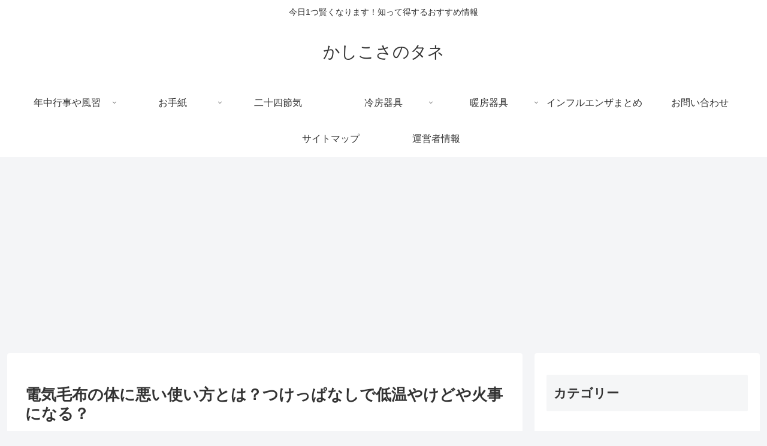

--- FILE ---
content_type: text/html; charset=utf-8
request_url: https://www.google.com/recaptcha/api2/aframe
body_size: 267
content:
<!DOCTYPE HTML><html><head><meta http-equiv="content-type" content="text/html; charset=UTF-8"></head><body><script nonce="YPOd5MgnVfgc6jJMv5-JsA">/** Anti-fraud and anti-abuse applications only. See google.com/recaptcha */ try{var clients={'sodar':'https://pagead2.googlesyndication.com/pagead/sodar?'};window.addEventListener("message",function(a){try{if(a.source===window.parent){var b=JSON.parse(a.data);var c=clients[b['id']];if(c){var d=document.createElement('img');d.src=c+b['params']+'&rc='+(localStorage.getItem("rc::a")?sessionStorage.getItem("rc::b"):"");window.document.body.appendChild(d);sessionStorage.setItem("rc::e",parseInt(sessionStorage.getItem("rc::e")||0)+1);localStorage.setItem("rc::h",'1769152098273');}}}catch(b){}});window.parent.postMessage("_grecaptcha_ready", "*");}catch(b){}</script></body></html>